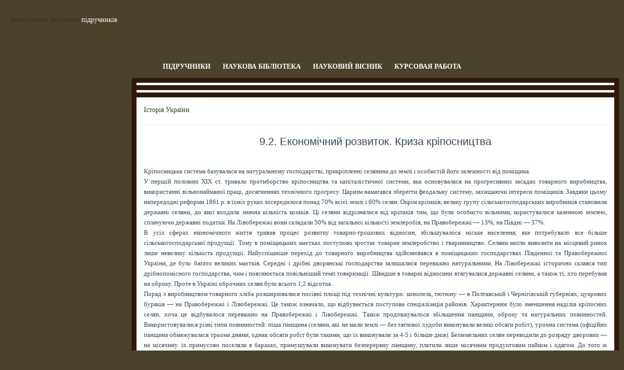

--- FILE ---
content_type: text/html; charset=UTF-8
request_url: https://info-library.com.ua/books-text-1041.html
body_size: 7489
content:
<!--?php
	$okmodal = FALSE;
	session_start();
	if(isset($_COOKIE["timemodal"])){
		$valuesss = $_COOKIE["timemodal"]+1;  
		if($valuesss==1 or $valuesss>4)$okmodal = TRUE;
		//if($valuesss>1)$okmodal = TRUE;
		
		setcookie("timemodal", $valuesss);
	}
	else {
		setcookie("timemodal", 0); 
	}
?-->
<!DOCTYPE html PUBLIC "-//W3C//DTD XHTML 1.0 Transitional//EN" "http://www.w3.org/TR/xhtml1/DTD/xhtml1-transitional.dtd">



<html xmlns="http://www.w3.org/1999/xhtml">



	<head>

<meta charset="utf8">
<meta http-equiv="content-type" content="text/html; charset=windows-1251" />
<meta name='yandex-verification' content='40d354dc20ea6e54' />
<meta name="google-site-verification" content="Juq4lJTWfPFZg-zDCQG8LKTFPrfNhb5SC_TzDwV-s-o" />
<meta name="robots" content="all" />
<link href="/assets/bootstrap/css/bootstrap.css" rel="stylesheet">
<link href="/assets/css/style.css" rel="stylesheet">

<title>Безкоштовна бібліотека підручників</title>
<title>9.2. Економічний розвиток. Криза кріпосництва - Історія України -  - ���������� ��������</title>
<meta name="description" content="Кріпосницька система базувалася на натуральному господарстві, прикріпленні селянина до землі і особистій його залежності від поміщика.
У першій половині XIX ст. тривало протиборство кріпосництва та капіталістичної системи, яка основувалася на прогресивних "/>
<meta name="keywords" content="9.2., Економічний, розвиток., Криза, кріпосництва, "/>



<meta name="revisit-after" content="1 days" />
<link href="/style.css" rel="stylesheet" type="text/css"/>

</head>

<body>







<div id="header" align="right">
						<!--a href='http://3.com.ua?target=3' target='blank'>
						<img src="http://bazar.if.ua/images/b1/728/6.gif"></a-->

</div>



<div id="header_quote"><a href="http://www.info-library.com.ua/">Безкоштовна бібліотека </a> підручників</div>



<div id="links">



<ul>
<li><a href="http://www.info-library.com.ua/books.html">ПІДРУЧНИКИ</a></li>
<li><a href="http://www.info-library.com.ua/libs/" target="_blank">НАУКОВА БІБЛІОТЕКА</a></li>
<li><noindex><a href="libs/stattya.html" target="_blank">НАУКОВИЙ ВІСНИК</a></noindex></li>
    <li><a href="https://diplom.com.ua/kursovaya-rabota/" target="_blank">Курсовая работа</a></li></ul>



</div>



<div>



<div id="box">










<div id="center"> <div id="top_banner1">

<div>



</div>

</div>

<div id="top_banner">

</div>

		<div id="content">

		<span id="book_tree"><a href="http://www.info-library.com.ua/books-book-76.html" >Історія України</a><hr/><h2>9.2. Економічний розвиток. Криза кріпосництва</h2></span><br/>
<div id="book_text"><div><span style="font-size: small">Кріпосницька система базувалася на натуральному господарстві, прикріпленні селянина до землі і особистій його залежності від поміщика.</span></div>
<div><span style="font-size: small">У першій половині XIX ст. тривало протиборство кріпосництва та капіталістичної системи, яка основувалася на прогресивних засадах товарного виробництва, використанні вільнонайманої праці, досягненнях технічного прогресу. Царизм намагався зберегти феодальну систему, захищаючи інтереси поміщиків. Завдяки цьому напередодні реформи 1861 р. в їхніх руках зосередилося понад 70% всієї землі і 60% селян. Окрім кріпаків, велику групу сільськогосподарських виробників становили державні селяни, до якої входила значна кількість козаків. Ці селяни відрізнялися від кріпаків тим, що були особисто вільними, користувалися казенною землею, сплачуючи державні податки. На Лівобережжі вони складали 50% від загальної кількості землеробів, на Правобережжі &mdash; 13%, на Півдні &mdash; 37%.</span></div>
<div><span style="font-size: small">В усіх сферах економічного життя тривав процес розвитку товарно-грошових відносин, збільшувалося міське населення, яке потребувало все більше сільськогосподарської продукції. Тому в поміщицьких маєтках поступово зростає товарне землеробство і тваринництво. Селяни могли вивозити на місцевий ринок лише невелику кількість продукції. Найуспішніше перехід до товарного виробництва здійснювався в поміщицьких господарствах Південної та Правобережної України, де було багато великих маєтків. Середні і дрібні дворянські господарства залишалися переважно натуральними. На Лівобережжі історично склався тип дрібнопомісного господарства, чим і пояснюється повільніший темп товаризації. Швидше в товарні відносини втягувалися державні селяни, а також ті, хто перебував на оброку. Проте в Україні оброчних селян було всього 1,2 відсотка.</span></div>
<div><span style="font-size: small">Поряд з виробництвом товарного хліба розширювалися посівні площі під технічні культури: конопель, тютюну &mdash; в Полтавській і Чернігівській губерніях, цукрових буряків &mdash; на Правобережжі і Лівобережжі. Це також означало, що відбувається поступова спеціалізація районів. Характерним було зменшення наділів кріпосних селян, хоча це відбувалося переважно на Правобережжі і Лівобережжі. Також продовжувалося збільшення панщини, оброку та натуральних повинностей. Використовувалися різні типи повинностей: піша панщина (селяни, які не мали землі &mdash; без тяглової худоби виконували великі обсяги робіт), урочна система (офіційно панщина обмежувалася трьома днями, однак обсяги робіт були такими, що їх виконували за 4-5 і більше днів). Безземельних селян переводили до розряду дворових &mdash; на місячину. їх примусово поселяли в бараках, примушували виконувати безперервну панщину, платили лише місячним продуктовим пайком і одягом. До того ж селяни були безправними, піддавалися жорстоким покаранням, знущанням, перепродавались, обмінювались на худобу, собак і т.ін. Все це призводило до руйнування значної частини селянських господарств, підвищення рівня смертності серед кріпаків, підривало і саму кріпосну систему. Посилювався податковий тягар і на державних селян. Про це свідчила хронічна недоїмка та розорення селянських господарств. Масове зубожіння призводило до соціальних конфліктів &mdash; від стихійних бунтів до організованих повстань. Зокрема, за неповними даними, з 1800 по 1861 рік сталося близько 2400 виступів селян, спрямованих проти феодально-кріпосницького гноблення. Ці виступи були різними за своїми формами та масштабами. Зокрема, майже 25 років тривало селянське повстання під проводом Устима Кармелюка на Поділлі. Лише у 1835 р. підступним шляхом владі і поміщикам вдалося розправитися з ним. Селянські повстання були стихійними, локальними, а тому не могли завершитися перемогою. Уряд жорстоко придушував їх.</span></div>
<div><span style="font-size: small">Проте царизм вдавався і до реформаторської діяльності. У 1847-1848 pp. на Правобережній Україні була проведена так звана інвентарна реформа. У кожному поміщицькому маєтку запроваджувалася інвентарна книга, до якої записувалися норми панщини та інших кріпосницьких повинностей. Але визначати їх мав сам поміщик. Уся ж його земельна власність залишалася недоторканою. Тому селяни, які сприймали це як увічнення кріпосництва, виступили проти інвентарної реформи. Такими ж невдалими були й інші спроби окремих чи локальних реформ, тому що царизм захищав і підтримував феодалів та кріпосницький лад, не беручи до уваги інтересів селянства.</span></div>
<div><span style="font-size: small">Свідченням занепаду феодалізму була низька продуктивність праці, рутинний стан техніки, примітивна система землеробства. В більшості селянських господарств використовувалося переважно трипілля, а про багатопілля не було й мови, що призводило до низької врожайності. Передову технологію обробітку ґрунту, кращі сорти сільськогосподарських культур, нову техніку і вільнонайману працю використовували лише окремі поміщицькі господарства та деякі багаті селяни. Та й було це переважно на півдні України. Промисловість України в кінці XVIII &mdash; першій половині XIX ст. була представлена розгалуженою мережею кустарних промислів, вотчинними і капіталістичними мануфактурами, першими фабриками і заводами. Всі три форми промислового виробництва існували в першій половині XIX ст., хоча знаходилися на різних стадіях розвитку. Зокрема, розвивалися капіталістичні підприємства з вільнонайманою працею і передовою технікою. Вже в 20-40-х роках вони витіснили кріпосну мануфактуру.</span></div>
<div><span style="font-size: small">Поряд з обробкою сільськогосподарської продукції розвивалися гірничодобувні галузі, засновувалися перші машинобудівні заводи, металообробні підприємства. З 1825 по 1861 рік кількість промислових установ зросла в 3,6 раза, а вартість виробленої промислової продукції піднялася в 2,4 раза.</span></div>
<div><span style="font-size: small">Первісне накопичення капіталу на перших етапах капіталізму сприяло розвитку легкої промисловості. В Україні у першій половині XIX ст. великого значення набула харчова промисловість і обробка тваринницької сировини. Засновниками цих галузей були представники різних станів: поміщики, купці, заможні селяни, міщани, а також &laquo;казна&raquo;. Монополію у ґуральництві та цукроварінні захопили поміщики, а салотопна, миловарна, свічкова, шкіряна, олійна, цегельна та інші галузі були сферою діяльності купців. Кріпосні мануфактури працювали переважно на замовлення армійського відомства.</span></div>
<div><span style="font-size: small">Середина XIX ст. стає початком технічного перевороту, утвердження і розширення фабрично-заводського виробництва. Купці та підприємці завойовують провідні позиції в обробній, скляній, паперовій, металообробній та полотняній промисловості. В 40-х роках вони займають панівне становище в суконній промисловості, витіснивши поміщицьке і казенне виробництва. Переваги вільнонайманої робочої сили на купецьких підприємствах були незаперечними: продуктивність вільнонайманої праці в чотири і більше разів перевищувала кріпосну. Вже у 30-50-х роках у ряді галузей промисловості спостерігається використання удосконаленої техніки і технологій. Потреби в механізації знарядь сільськогосподарського виробництва прискорили розвиток машинобудування. До 1859 р. в Україні з&acute;явилося близько двох десятків механічних заводів. Розвиток машинобудування викликав зростання металургійної промисловості. Наприкінці 50-х років в Україні діяло 11 чавуноливарних та 32 залізоробних заводи. Розширюється і набирає промислового характеру видобуток вугілля: у 1860 р. він становив 6 млн пудів. За кількістю видобутого вугілля Донбас в кінці першої половини XIX ст. вийшов на друге місце в Російській імперії.</span></div>
<div><span style="font-size: small">Із заснуванням базових галузей промисловості &mdash; машинобудівної, металургійної, вугільної &mdash; закладалися основи майбутнього індустріального розвитку України. І все ж царизм стримував промисловий розвиток України, намагаючись тримати її певною мірою на становищі сировинного придатку. Так, завдяки його цілеспрямованим заходам було винищено текстильну промисловість, щоб запобігти конкуренції з російським текстилем.</span></div>
<div><span style="font-size: small">Поряд з мануфактурним та фабрично-заводським виробництвом продовжувала діяти значна кількість ремісничих майстерень. В окремих галузях промислового виробництва вони зберігали провідне місце: кравецькій, шевській, фарбувальній тощо. У 1858 р. в Україні налічувалося близько 78 тис. ремісників. Крім того, ремісництвом займалася більша частина селян, особливо взимку. Частина їхньої продукції теж йшла на ринок.</span></div>
<div><span style="font-size: small">Зростання сільськогосподарської та промислової продукції сприяло пожвавленню торгівлі. Збут і придбання товарів здійснювалися через мережу ярмарків, торгів, базарів, кількість яких зростала. Ярмарки відігравали значну роль в економічних зв&acute;язках різних регіонів. Найвизначнішими в Україні були три Харківські, Іллінський (у Ромнах, з 1852 &mdash; у Полтаві), Введєнський (Суми), Масляний (Ромни) та Контрактовий (Київ). Десять українських ярмарків мали всеросійське значення. Крім того, існувала велика кількість місцевих ярмарків, базарів, торгів. Населення України забезпечувало ринок вовною, тютюном, сукнами, медом, воском, полотном, хлібом тощо. Значну роль у торгових взаємовідносинах відігравали чумаки, які вивозили на південь багато хліба, а привозили звідти сіль та рибу. Україна у складі Російської імперії втягувалася в систему світового ринку. Зовнішня її торгівля велася через чорноморські порти. Основною статтею експорту були товари сільськогосподарського виробництва, зокрема пшениця, яка становила понад 80% загальної кількості експортних продуктів. Протягом першої половини століття експорт через ці порти збільшився з 6,7 до 57,3 млн крб. Це свідчило про зростання товарно-грошових відносин, кризу феодалізму та необхідність його ліквідації.</span></div></div><br/>
<hr/><a href="http://www.info-library.com.ua/books-book-76.html" >����������� �� ����� </a> | <a href="http://www.info-library.com.ua/books-book-76.html" >�����������</a><hr /><strong>���� ����� �� ����� ���:</strong><br /><a href="http://www.info-library.com.ua/books-book-187.html" >Історичний архів (збірник наукових праць)</a><br /><a href="http://www.info-library.com.ua/books-book-188.html" >Історична панорама - збірник наукових праць (частина 1)</a><br /><a href="http://www.info-library.com.ua/books-book-189.html" >Історична панорама - збірник наукових праць (частина 2)</a><br /><a href="http://www.info-library.com.ua/books-book-190.html" >Історичні записки (збірка наукових праць)</a><br /><a href="http://www.info-library.com.ua/books-book-191.html" >Історіографія, джерелознавство (збірка наукових праць)</a><br /><a href="http://www.info-library.com.ua/books-book-192.html" >Іван Огієнко і сучасна наука та освіта (збірка наукових праць)</a><br /><a href="http://www.info-library.com.ua/books-book-193.html" >Історія України. Маловідомі імена, події, факти (збірник наукових статтей)</a><br /><a href="http://www.info-library.com.ua/books-book-76.html" >Історія України</a><br /><a href="http://www.info-library.com.ua/books-book-89.html" >Етнологія України: Філософсько-теоретичний та етнорелігієзнавчий аспект</a><br /><a href="http://www.info-library.com.ua/books-book-133.html" >Історія Стародавнього Сходу</a><br /><a href="http://www.info-library.com.ua/books-book-168.html" >Всесвітня історія</a><br /><a href="http://www.info-library.com.ua/books-book-195.html" >Історико-педагогічний альманах (збірка наукових праць)</a><br /><a href="http://www.info-library.com.ua/books-book-198.html" >Історія і культура Придніпров’я (збірка наукових праць)</a><br /><a href="http://www.info-library.com.ua/books-book-199.html" >Історія народного говподарства та економічної думки України (збірка наукових праць) частина 1</a><br /><a href="http://www.info-library.com.ua/books-book-200.html" >Історія народного говподарства та економічної думки України (збірка наукових праць) частина 2</a><br /><a href="http://www.info-library.com.ua/books-book-201.html" >Історія народного говподарства та економічної думки України (збірка наукових праць) частина 3</a><br /><a href="http://www.info-library.com.ua/books-book-202.html" >Історія (збірка наукових праць)</a><br /><a href="http://www.info-library.com.ua/books-book-205.html" >Запорожсталь</a> </div>

<div id="bottom_banner">

</div>
</div>

<div id="box_bottom"></div>


</div>







<div id="statistic"></div>



<div id="footer">Copyright &copy; 2008 - 2026</div>















<script type="text/javascript">

  var _gaq = _gaq || [];
  _gaq.push(['_setAccount', 'UA-3832084-20']);
  _gaq.push(['_trackPageview']);

  (function() {

    var ga = document.createElement('script'); ga.type = 'text/javascript'; ga.async = true;

    ga.src = ('https:' == document.location.protocol ? 'https://ssl' : 'http://www') + '.google-analytics.com/ga.js';
    var s = document.getElementsByTagName('script')[0]; s.parentNode.insertBefore(ga, s);
  })();
</script>


</body>




</html>




